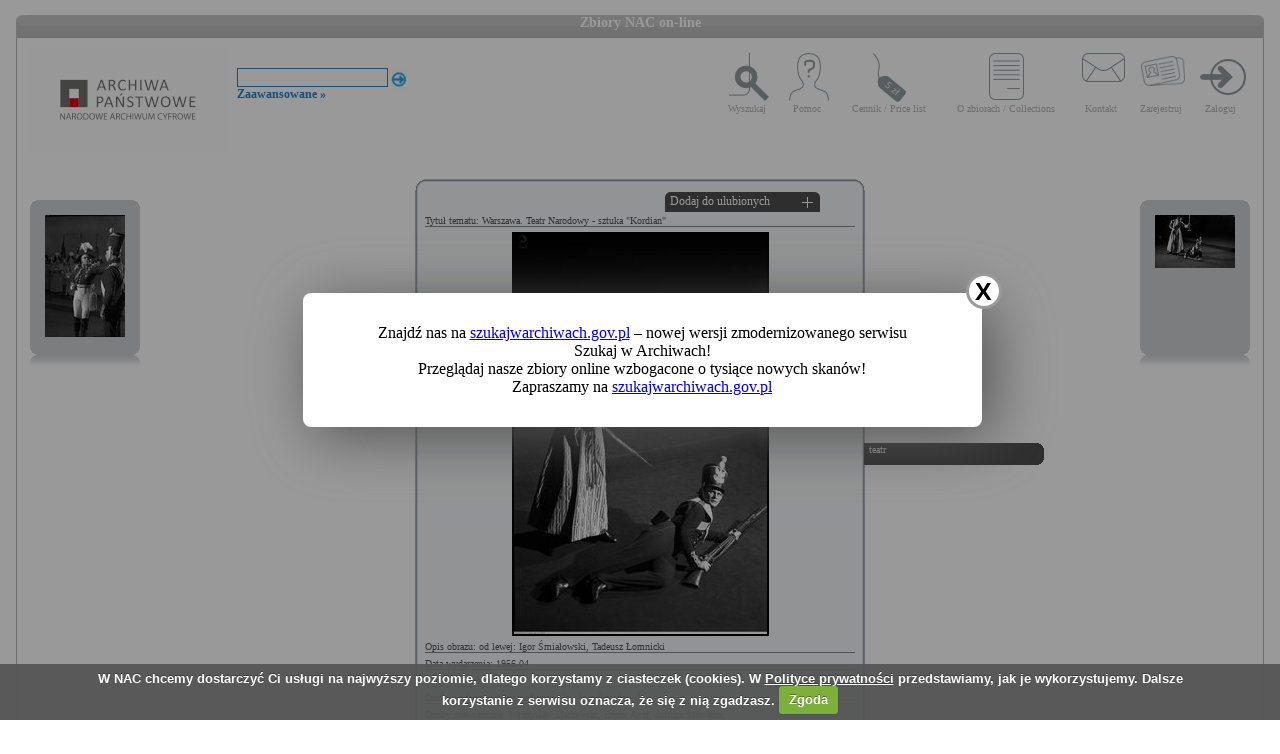

--- FILE ---
content_type: text/html; charset=utf-8
request_url: https://audiovis.nac.gov.pl/obraz/1310:9/
body_size: 3329
content:
<!DOCTYPE html PUBLIC "-//W3C//DTD XHTML 1.0 Transitional//EN" "http://www.w3.org/TR/xhtml1/DTD/xhtml1-transitional.dtd">

<html xmlns="http://www.w3.org/1999/xhtml" lang="pl" xml:lang="pl">
  <head>
  <title>Zbiory NAC on-line</title>
    <meta http-equiv="Content-Type" content="text/html; charset=utf-8" />
    <meta name=”deklaracja-dostępności” content=”https://audiovis.nac.gov.pl/deklaracja-dostepnosci/” />
    <link rel="stylesheet" type="text/css" href="/css/jquery.tooltip.css" />
    <link rel="stylesheet" type="text/css" href="/css/style.css" />
    <script type="text/javascript" language="javascript" src="/js/lytebox.js"></script>
    <link rel="stylesheet" href="/css/lytebox.css" type="text/css" media="screen" />
    <script type="text/javascript" src="/js/jquery-1.9.1.min.js"></script>
    <script type="text/javascript" src="/js/jquery.dimensions.js"></script>
    <script type="text/javascript" src="/js/jquery.tooltip.js"></script>
    <script type="text/javascript" src="/js/effects.js"></script>
    <link rel="stylesheet" type="text/css" href="/js/cookiecuttr/cookiecuttr.css" />
    <script type="text/javascript" src="/js/jquery.cookie.js"></script>
    <script type="text/javascript" src="/js/cookiecuttr/jquery.cookiecuttr.js"></script>
    <link type="image/vnd.microsoft.icon" href="/favicon.ico" rel="shortcut icon"/>
    <script type="text/javascript">
    $(document).ready(function () {
      $.cookieCuttr();
    });
    </script>

<!-- Google Tag Manager -->
<script>(function(w,d,s,l,i){w[l]=w[l]||[];w[l].push({'gtm.start':
new Date().getTime(),event:'gtm.js'});var f=d.getElementsByTagName(s)[0],
j=d.createElement(s),dl=l!='dataLayer'?'&l='+l:'';j.async=true;j.src=
'https://www.googletagmanager.com/gtm.js?id='+i+dl;f.parentNode.insertBefore(j,f);
})(window,document,'script','dataLayer','GTM-KB2ZJCR');</script>
<!-- End Google Tag Manager -->

  </head>

  <body id="main">

<!-- Google Tag Manager (noscript) -->
<noscript><iframe src="https://www.googletagmanager.com/ns.html?id=GTM-KB2ZJCR"
height="0" width="0" style="display:none;visibility:hidden"></iframe></noscript>
<!-- End Google Tag Manager (noscript) -->

    <div id="main_container_bar">
      <div id="main_container_bar_corner_left"></div>
      <h1>Zbiory NAC on-line</h1>
      <div id="main_container_bar_corner_right"></div>
    </div>

    <div id="main_container">
      <div id="main_container_head">
        <a id="nac_logo" href="/"></a>
        
        <div id="search_form" >
          <form id="ImageSearchForm" method="post" action="/search/"><fieldset style="display:none;"><input type="hidden" name="_method" value="POST" /></fieldset>
            <div class="input"><label for="ImageSearch"></label><input name="search" type="text" id="ImageSearch" value="" /></div><div class="submit"><input type="image" src="/img/search_button.png" /></div>
          </form>
          <a href="/search/advanced" id="advSlink">Zaawansowane &raquo;</a>
        </div>
        <ul id="main_menu">
          <li class="wyszukaj"><a href="/search/advanced/">Wyszukaj</a></li>
          <li class="pomoc"><a href="/instrukcja/">Pomoc</a></li>
          <li class="cennik"><a href="/files/cenniki-compressed.pdf">Cennik / Price list</a></li>
          <li class="regulamin"><a href="/files/o_zbiorach.pdf">O zbiorach / Collections</a></li>
          <li class="kontakt"><a href="/kontakt">Kontakt</a></li>
          
            <li class="zarejestruj"><a href="/ulubione/register/">Zarejestruj</a></li>
            <li class="zaloguj"><a href="/ulubione/login">Zaloguj</a></li>
          
        </ul>
      </div>
      <div id="content">





 

  <div class="small_box box_left">
  <div class="small_box_top"></div>
  <div class="small_box_content">

<a href="/obraz/1309/"><img border="0" alt="poprzedni obraz" src="https://audiovis.nac.gov.pl/i/SM2/SM2_42-X-206-83.jpg" /></a>


  </div>
  <div class="small_box_bottom"></div>
  <div class="small_box_gloss"></div>
  </div>




  <div class="small_box box_right">
  <div class="small_box_top"></div>
  <div class="small_box_content">

  <a href="/obraz/1311/"><img border="0" alt="następny obraz" src="https://audiovis.nac.gov.pl/i/SM2/SM2_42-X-206-85.jpg" /></a>

  </div>
  <div class="small_box_bottom"></div>
  <div class="small_box_gloss"></div>
  </div>



<div class="big_box">
<div class="big_box_top">
<div class="corner_left"></div>
<div class="box_top_bg"></div>
<div class="corner_right"></div>
</div>

<div class="big_box_content">

<div class="box_title">Tytuł tematu: Warszawa. Teatr Narodowy - sztuka &quot;Kordian&quot;</div>
<div class="photo"><a href="https://audiovis.nac.gov.pl/i/PIC/PIC_42-X-206-84.jpg" rel="lytebox" border="0" tytul="Warszawa. Teatr Narodowy - sztuka &quot;Kordian&quot;" opis="od lewej: Igor Śmiałowski, Tadeusz Łomnicki" title="Kliknij, aby powiększyć "><img border="0" src="https://audiovis.nac.gov.pl/i/SM0/SM0_42-X-206-84.jpg" style="border: 2px solid black;" alt="Kliknij, aby powiekszyc" /></a></div>
<div class="box_title">Opis obrazu: od lewej: Igor Śmiałowski, Tadeusz Łomnicki</div>
<div class="box_title">Data wydarzenia: 1956-04 </div>
<div class="box_title">Miejsce:  Warszawa</div>
<div class="box_title">Osoby widoczne:   <a class="person" title="na zdjęciu jako: aktor">Tadeusz Łomnicki </a>, <a class="person" title="na zdjęciu jako: aktor">Igor Śmiałowski</a>,</div>
<div class="box_title">Osoby niewidoczne:  <a class="person" title="na zdjęciu jako: scenograf">Władysław Daszewski</a>, <a class="person" title="na zdjęciu jako: reżyser">Erwin Axer</a>, <a class="person" title="na zdjęciu jako: dramatopisarz">Juliusz Słowacki</a>,</div>
<div class="box_title">Hasła przedmiotowe:     teatr,</div>
<div class="box_title">Inne nazwy własne:     Teatr Narodowy,</div>
<div class="box_title">Zakład fotograficzny: </div>
<div class="box_title">Autor: Hartwig Edward</div>
<div class="box_title">Zespół: <a class="link_zespol" href="/zespol/42/">Archiwum Fotograficzne Edwarda Hartwiga</a></div>
<div class="box_title">Sygnatura: 42-X-206-84</div>

</div>

<div class="big_box_bottom">
<div class="corner_left"></div>
<div class="box_bottom_bg"></div>
<div class="corner_right"></div>
</div>
</div>


<div class="big_box">
<div class="big_box_top">
<div class="corner_left"></div>
<div class="box_top_bg"></div>
<div class="corner_right"></div>
</div>

<div class="big_box_content">
<div class="box_title">Pozostałe zdjęcia: <a class="title_text"></a></div>



<a href="/obraz/1307:9/"><img border="0" alt="poprzedni obraz" src="https://audiovis.nac.gov.pl/i/SM2/SM2_42-X-206-81.jpg" style="width: 80px; height: 80px;" /></a>



<a href="/obraz/1308:9/"><img border="0" alt="poprzedni obraz" src="https://audiovis.nac.gov.pl/i/SM2/SM2_42-X-206-82.jpg" style="width: 80px; height: 80px;" /></a>



<a href="/obraz/1309:9/"><img border="0" alt="poprzedni obraz" src="https://audiovis.nac.gov.pl/i/SM2/SM2_42-X-206-83.jpg" style="width: 80px; height: 80px;" /></a>



<a href="/obraz/1310:9/"><img border="0" alt="poprzedni obraz" src="https://audiovis.nac.gov.pl/i/SM2/SM2_42-X-206-84.jpg" style="width: 80px; height: 80px;" /></a>



<a href="/obraz/1311:9/"><img border="0" alt="poprzedni obraz" src="https://audiovis.nac.gov.pl/i/SM2/SM2_42-X-206-85.jpg" style="width: 80px; height: 80px;" /></a>



<a href="/obraz/1312:9/"><img border="0" alt="poprzedni obraz" src="https://audiovis.nac.gov.pl/i/SM2/SM2_42-X-206-86.jpg" style="width: 80px; height: 80px;" /></a>



<a href="/obraz/1313:9/"><img border="0" alt="poprzedni obraz" src="https://audiovis.nac.gov.pl/i/SM2/SM2_42-X-206-87.jpg" style="width: 80px; height: 80px;" /></a>



<a href="/obraz/1315:9/"><img border="0" alt="poprzedni obraz" src="https://audiovis.nac.gov.pl/i/SM2/SM2_42-X-206-88.jpg" style="width: 80px; height: 80px;" /></a>



<a href="/obraz/1316:9/"><img border="0" alt="poprzedni obraz" src="https://audiovis.nac.gov.pl/i/SM2/SM2_42-X-206-89.jpg" style="width: 80px; height: 80px;" /></a>



<a href="/obraz/1318:9/"><img border="0" alt="poprzedni obraz" src="https://audiovis.nac.gov.pl/i/SM2/SM2_42-X-206-90.jpg" style="width: 80px; height: 80px;" /></a>



<div class="paging"><span><a class="prev" href="/obraz/1310:8/" title="Poprzednia">
      &laquo Poprzednia
    </a></span><span><a href="/obraz/1310:1/" > 1 </a>|
  </span><span><a href="/obraz/1310:2/" > 2 </a>|
  </span>

  	 
  ... |
   
  
   
  	
  <span><a href="/obraz/1310:6/" title="Strona 6"> 6 </a>|
  </span><span><a href="/obraz/1310:7/" title="Strona 7"> 7 </a>|
  </span><span><a href="/obraz/1310:8/" title="Strona 8"> 8 </a>|
  </span><span title="Aktualna">	9 |</span><span><a href="/obraz/1310:10/" title="Strona 10"> 10 </a>|
  </span><span><a href="/obraz/1310:11/" title="Strona 11"> 11 </a>|
  </span><span><a href="/obraz/1310:12/" title="Strona 12"> 12 </a>|
  </span><span><a href="/obraz/1310:13/" title="Strona 13"> 13 </a>|
  </span><span><a href="/obraz/1310:14/" title="Strona 14"> 14 </a>|
  </span><span><a href="/obraz/1310:15/" title="Strona 15"> 15 </a>|
  </span><span><a class="next" href="/obraz/1310:10/" title="Następna">
      Następna &raquo
    </a></span></div>


</div>
<div class="big_box_bottom">
<div class="corner_left"></div>
<div class="box_bottom_bg"></div>
<div class="corner_right"></div>
</div>
<div class="big_box_gloss"></div>
</div>

<div class="tabs">

<div class="tab"><a class="bottom_tab" href="/haslo/409/">teatr</a></div> 

</div>

<a href="/ulubione/dodaj/1310" class="dodajDoUlubionych">Dodaj do ulubionych</a>




<div style="clear: both;"></div>
<div><a href="/deklaracja-dostepnosci/" style="text-decoration: none; color: black;">Deklaracja dostępności</a></div>



<!--    Czas wykonania skryptu: 0:00:00.015676<br>
    Stron:  -->
      </div>
    </div>
	<script type="text/javascript">
   $(function () {
       if (typeof $.cookie("SeenNewSiteInfo")==='undefined'){
           $('.hover_bkgr_fricc').show();
       }
       $('.popupCloseButton').click(function(){
           $('.hover_bkgr_fricc').hide();
           $.cookie("SeenNewSiteInfo", 1, { expires : 10 });
       });
   });
</script>
<style>
   .hover_bkgr_fricc{
   background:rgba(0,0,0,.4);
   display:none;
   height:100%;
   position:fixed;
   text-align:center;
   top:0;
   left:0;
   width:100%;
   z-index:10000;
   }
   .hover_bkgr_fricc .helper{
   display:inline-block;
   height:100%;
   vertical-align:middle;
   }
   .hover_bkgr_fricc > div {
   background-color: #fff;
   box-shadow: 10px 10px 60px #555;
   display: inline-block;
   height: auto;
   max-width: 551px;
   min-height: 100px;
   vertical-align: middle;
   width: 60%;
   position: relative;
   border-radius: 8px;
   padding: 15px 5%;
   }
   .popupCloseButton {
   background-color: #fff;
   border: 3px solid #999;
   border-radius: 50px;
   cursor: pointer;
   display: inline-block;
   font-family: arial;
   font-weight: bold;
   position: absolute;
   top: -20px;
   right: -20px;
   font-size: 25px;
   line-height: 30px;
   width: 30px;
   height: 30px;
   text-align: center;
   }
   .popupCloseButton:hover {
   background-color: #ccc;
   }
   .trigger_popup_fricc {
   cursor: pointer;
   font-size: 20px;
   margin: 20px;
   display: inline-block;
   font-weight: bold;
   }
</style>
<div class="hover_bkgr_fricc">
   <span class="helper"></span>
   <div>
      <div class="popupCloseButton">X</div>
      <p>Znajdź nas na <a href="https://szukajwarchiwach.gov.pl">szukajwarchiwach.gov.pl</a> – nowej wersji zmodernizowanego serwisu Szukaj w Archiwach!<br/>Przeglądaj nasze zbiory online wzbogacone o tysiące nowych skanów!</br>Zapraszamy na <a href="https://szukajwarchiwach.gov.pl">szukajwarchiwach.gov.pl</a></p>
   </div>
</div>

  <script type="text/javascript" src="/_Incapsula_Resource?SWJIYLWA=719d34d31c8e3a6e6fffd425f7e032f3&ns=3&cb=914134997" async></script></body>
</html>
